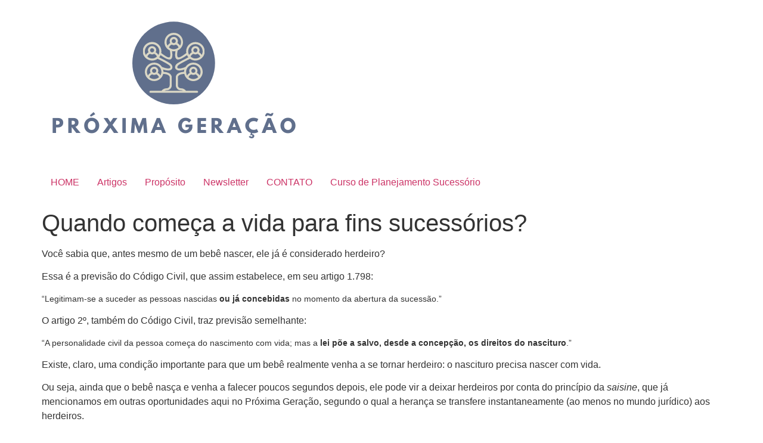

--- FILE ---
content_type: text/html; charset=UTF-8
request_url: https://proximageracao.com/quando-comeca-a-vida-para-fins-sucessorios/
body_size: 22617
content:
<!doctype html>
<html lang="pt-BR">
<head>
	<meta charset="UTF-8">
	<meta name="viewport" content="width=device-width, initial-scale=1">
	<link rel="profile" href="https://gmpg.org/xfn/11">
	<meta name='robots' content='index, follow, max-image-preview:large, max-snippet:-1, max-video-preview:-1' />

<!-- Google Tag Manager for WordPress by gtm4wp.com -->
<script data-cfasync="false" data-pagespeed-no-defer>
	var gtm4wp_datalayer_name = "dataLayer";
	var dataLayer = dataLayer || [];

	const gtm4wp_scrollerscript_debugmode         = false;
	const gtm4wp_scrollerscript_callbacktime      = 100;
	const gtm4wp_scrollerscript_readerlocation    = 150;
	const gtm4wp_scrollerscript_contentelementid  = "content";
	const gtm4wp_scrollerscript_scannertime       = 60;
</script>
<!-- End Google Tag Manager for WordPress by gtm4wp.com --><!-- Etiqueta do modo de consentimento do Google (gtag.js) dataLayer adicionada pelo Site Kit -->
<script id="google_gtagjs-js-consent-mode-data-layer">
window.dataLayer = window.dataLayer || [];function gtag(){dataLayer.push(arguments);}
gtag('consent', 'default', {"ad_personalization":"denied","ad_storage":"denied","ad_user_data":"denied","analytics_storage":"denied","functionality_storage":"denied","security_storage":"denied","personalization_storage":"denied","region":["AT","BE","BG","CH","CY","CZ","DE","DK","EE","ES","FI","FR","GB","GR","HR","HU","IE","IS","IT","LI","LT","LU","LV","MT","NL","NO","PL","PT","RO","SE","SI","SK"],"wait_for_update":500});
window._googlesitekitConsentCategoryMap = {"statistics":["analytics_storage"],"marketing":["ad_storage","ad_user_data","ad_personalization"],"functional":["functionality_storage","security_storage"],"preferences":["personalization_storage"]};
window._googlesitekitConsents = {"ad_personalization":"denied","ad_storage":"denied","ad_user_data":"denied","analytics_storage":"denied","functionality_storage":"denied","security_storage":"denied","personalization_storage":"denied","region":["AT","BE","BG","CH","CY","CZ","DE","DK","EE","ES","FI","FR","GB","GR","HR","HU","IE","IS","IT","LI","LT","LU","LV","MT","NL","NO","PL","PT","RO","SE","SI","SK"],"wait_for_update":500};
</script>
<!-- Fim da etiqueta do modo de consentimento do Google (gtag.js) dataLayer adicionada pelo Site Kit -->

	<!-- This site is optimized with the Yoast SEO plugin v20.3 - https://yoast.com/wordpress/plugins/seo/ -->
	<title>Quando começa a vida para fins sucessórios? - Próxima Geração</title>
	<link rel="canonical" href="https://proximageracao.com/quando-comeca-a-vida-para-fins-sucessorios/" />
	<meta property="og:locale" content="pt_BR" />
	<meta property="og:type" content="article" />
	<meta property="og:title" content="Quando começa a vida para fins sucessórios? - Próxima Geração" />
	<meta property="og:description" content="Você sabia que, antes mesmo de um bebê nascer, ele já é considerado herdeiro? Essa é a previsão do Código Civil, que assim estabelece, em seu artigo 1.798: “Legitimam-se a suceder as pessoas nascidas ou já concebidas no momento da abertura da sucessão.” O artigo 2º, também do Código Civil, traz previsão semelhante: “A personalidade [&hellip;]" />
	<meta property="og:url" content="https://proximageracao.com/quando-comeca-a-vida-para-fins-sucessorios/" />
	<meta property="og:site_name" content="Próxima Geração" />
	<meta property="article:published_time" content="2022-08-16T22:23:29+00:00" />
	<meta property="article:modified_time" content="2022-08-16T22:23:30+00:00" />
	<meta property="og:image" content="https://proximageracao.com/wp-content/uploads/2022/08/Quando-comeca-a-vida.png" />
	<meta property="og:image:width" content="300" />
	<meta property="og:image:height" content="300" />
	<meta property="og:image:type" content="image/png" />
	<meta name="author" content="Felipe Zaleski" />
	<meta name="twitter:card" content="summary_large_image" />
	<meta name="twitter:label1" content="Escrito por" />
	<meta name="twitter:data1" content="Felipe Zaleski" />
	<meta name="twitter:label2" content="Est. tempo de leitura" />
	<meta name="twitter:data2" content="3 minutos" />
	<script type="application/ld+json" class="yoast-schema-graph">{"@context":"https://schema.org","@graph":[{"@type":"Article","@id":"https://proximageracao.com/quando-comeca-a-vida-para-fins-sucessorios/#article","isPartOf":{"@id":"https://proximageracao.com/quando-comeca-a-vida-para-fins-sucessorios/"},"author":{"name":"Felipe Zaleski","@id":"https://proximageracao.com/#/schema/person/9fdb2bf8ff626e97461e0638f88b4fd1"},"headline":"Quando começa a vida para fins sucessórios?","datePublished":"2022-08-16T22:23:29+00:00","dateModified":"2022-08-16T22:23:30+00:00","mainEntityOfPage":{"@id":"https://proximageracao.com/quando-comeca-a-vida-para-fins-sucessorios/"},"wordCount":650,"commentCount":0,"publisher":{"@id":"https://proximageracao.com/#organization"},"image":{"@id":"https://proximageracao.com/quando-comeca-a-vida-para-fins-sucessorios/#primaryimage"},"thumbnailUrl":"https://proximageracao.com/wp-content/uploads/2022/08/Quando-comeca-a-vida.png","keywords":["herança"],"articleSection":["Artigos"],"inLanguage":"pt-BR","potentialAction":[{"@type":"CommentAction","name":"Comment","target":["https://proximageracao.com/quando-comeca-a-vida-para-fins-sucessorios/#respond"]}]},{"@type":"WebPage","@id":"https://proximageracao.com/quando-comeca-a-vida-para-fins-sucessorios/","url":"https://proximageracao.com/quando-comeca-a-vida-para-fins-sucessorios/","name":"Quando começa a vida para fins sucessórios? - Próxima Geração","isPartOf":{"@id":"https://proximageracao.com/#website"},"primaryImageOfPage":{"@id":"https://proximageracao.com/quando-comeca-a-vida-para-fins-sucessorios/#primaryimage"},"image":{"@id":"https://proximageracao.com/quando-comeca-a-vida-para-fins-sucessorios/#primaryimage"},"thumbnailUrl":"https://proximageracao.com/wp-content/uploads/2022/08/Quando-comeca-a-vida.png","datePublished":"2022-08-16T22:23:29+00:00","dateModified":"2022-08-16T22:23:30+00:00","breadcrumb":{"@id":"https://proximageracao.com/quando-comeca-a-vida-para-fins-sucessorios/#breadcrumb"},"inLanguage":"pt-BR","potentialAction":[{"@type":"ReadAction","target":["https://proximageracao.com/quando-comeca-a-vida-para-fins-sucessorios/"]}]},{"@type":"ImageObject","inLanguage":"pt-BR","@id":"https://proximageracao.com/quando-comeca-a-vida-para-fins-sucessorios/#primaryimage","url":"https://proximageracao.com/wp-content/uploads/2022/08/Quando-comeca-a-vida.png","contentUrl":"https://proximageracao.com/wp-content/uploads/2022/08/Quando-comeca-a-vida.png","width":300,"height":300},{"@type":"BreadcrumbList","@id":"https://proximageracao.com/quando-comeca-a-vida-para-fins-sucessorios/#breadcrumb","itemListElement":[{"@type":"ListItem","position":1,"name":"Início","item":"https://proximageracao.com/"},{"@type":"ListItem","position":2,"name":"Quando começa a vida para fins sucessórios?"}]},{"@type":"WebSite","@id":"https://proximageracao.com/#website","url":"https://proximageracao.com/","name":"Próxima Geração","description":"Herança, testamento e planejamento patrimonial e sucessório","publisher":{"@id":"https://proximageracao.com/#organization"},"potentialAction":[{"@type":"SearchAction","target":{"@type":"EntryPoint","urlTemplate":"https://proximageracao.com/?s={search_term_string}"},"query-input":"required name=search_term_string"}],"inLanguage":"pt-BR"},{"@type":"Organization","@id":"https://proximageracao.com/#organization","name":"Próxima Geração","url":"https://proximageracao.com/","logo":{"@type":"ImageObject","inLanguage":"pt-BR","@id":"https://proximageracao.com/#/schema/logo/image/","url":"https://proximageracao.com/wp-content/uploads/2021/11/cropped-Logo-PG.png","contentUrl":"https://proximageracao.com/wp-content/uploads/2021/11/cropped-Logo-PG.png","width":449,"height":263,"caption":"Próxima Geração"},"image":{"@id":"https://proximageracao.com/#/schema/logo/image/"}},{"@type":"Person","@id":"https://proximageracao.com/#/schema/person/9fdb2bf8ff626e97461e0638f88b4fd1","name":"Felipe Zaleski","image":{"@type":"ImageObject","inLanguage":"pt-BR","@id":"https://proximageracao.com/#/schema/person/image/","url":"https://proximageracao.com/wp-content/uploads/2022/01/Copia-de-photo0074-scaled-e1643652208844-150x150.jpg","contentUrl":"https://proximageracao.com/wp-content/uploads/2022/01/Copia-de-photo0074-scaled-e1643652208844-150x150.jpg","caption":"Felipe Zaleski"},"description":"Fundador do Fontes Zaleski Advogados Associados, advoga desde 2013 para pessoas físicas e jurídicas. Especializado em direito tributário pelo Instituto Brasileiro de Direito Tributário (IBET) de Santa Catarina, o autor alia o conhecimento teórico e prático adquirido ao longo dos anos nas diversas áreas do Direito necessárias à realização de um bom planejamento patrimonial, como societário, contratual, imobiliário, família e sucessões.","sameAs":["https://fonteszaleski.com.br/"],"url":"https://proximageracao.com/author/felipezaleskihotmail-com/"}]}</script>
	<!-- / Yoast SEO plugin. -->


<script type='application/javascript'  id='pys-version-script'>console.log('PixelYourSite Free version 11.1.5.2');</script>
<link rel='dns-prefetch' href='//www.googletagmanager.com' />
<link rel="alternate" type="application/rss+xml" title="Feed para Próxima Geração &raquo;" href="https://proximageracao.com/feed/" />
<link rel="alternate" type="application/rss+xml" title="Feed de comentários para Próxima Geração &raquo;" href="https://proximageracao.com/comments/feed/" />
<link rel="alternate" type="application/rss+xml" title="Feed de comentários para Próxima Geração &raquo; Quando começa a vida para fins sucessórios?" href="https://proximageracao.com/quando-comeca-a-vida-para-fins-sucessorios/feed/" />
<link rel="alternate" title="oEmbed (JSON)" type="application/json+oembed" href="https://proximageracao.com/wp-json/oembed/1.0/embed?url=https%3A%2F%2Fproximageracao.com%2Fquando-comeca-a-vida-para-fins-sucessorios%2F" />
<link rel="alternate" title="oEmbed (XML)" type="text/xml+oembed" href="https://proximageracao.com/wp-json/oembed/1.0/embed?url=https%3A%2F%2Fproximageracao.com%2Fquando-comeca-a-vida-para-fins-sucessorios%2F&#038;format=xml" />
<style id='wp-img-auto-sizes-contain-inline-css' type='text/css'>
img:is([sizes=auto i],[sizes^="auto," i]){contain-intrinsic-size:3000px 1500px}
/*# sourceURL=wp-img-auto-sizes-contain-inline-css */
</style>
<link rel='stylesheet' id='adopt-stylesheet-css' href='https://proximageracao.com/wp-content/plugins/adopt/includes/style.css?ver=6.9' type='text/css' media='all' />

<link rel='stylesheet' id='sbi_styles-css' href='https://proximageracao.com/wp-content/plugins/instagram-feed/css/sbi-styles.min.css?ver=6.10.0' type='text/css' media='all' />
<style id='wp-emoji-styles-inline-css' type='text/css'>

	img.wp-smiley, img.emoji {
		display: inline !important;
		border: none !important;
		box-shadow: none !important;
		height: 1em !important;
		width: 1em !important;
		margin: 0 0.07em !important;
		vertical-align: -0.1em !important;
		background: none !important;
		padding: 0 !important;
	}
/*# sourceURL=wp-emoji-styles-inline-css */
</style>
<link rel='stylesheet' id='wp-block-library-css' href='https://proximageracao.com/wp-includes/css/dist/block-library/style.min.css?ver=6.9' type='text/css' media='all' />
<style id='global-styles-inline-css' type='text/css'>
:root{--wp--preset--aspect-ratio--square: 1;--wp--preset--aspect-ratio--4-3: 4/3;--wp--preset--aspect-ratio--3-4: 3/4;--wp--preset--aspect-ratio--3-2: 3/2;--wp--preset--aspect-ratio--2-3: 2/3;--wp--preset--aspect-ratio--16-9: 16/9;--wp--preset--aspect-ratio--9-16: 9/16;--wp--preset--color--black: #000000;--wp--preset--color--cyan-bluish-gray: #abb8c3;--wp--preset--color--white: #ffffff;--wp--preset--color--pale-pink: #f78da7;--wp--preset--color--vivid-red: #cf2e2e;--wp--preset--color--luminous-vivid-orange: #ff6900;--wp--preset--color--luminous-vivid-amber: #fcb900;--wp--preset--color--light-green-cyan: #7bdcb5;--wp--preset--color--vivid-green-cyan: #00d084;--wp--preset--color--pale-cyan-blue: #8ed1fc;--wp--preset--color--vivid-cyan-blue: #0693e3;--wp--preset--color--vivid-purple: #9b51e0;--wp--preset--gradient--vivid-cyan-blue-to-vivid-purple: linear-gradient(135deg,rgb(6,147,227) 0%,rgb(155,81,224) 100%);--wp--preset--gradient--light-green-cyan-to-vivid-green-cyan: linear-gradient(135deg,rgb(122,220,180) 0%,rgb(0,208,130) 100%);--wp--preset--gradient--luminous-vivid-amber-to-luminous-vivid-orange: linear-gradient(135deg,rgb(252,185,0) 0%,rgb(255,105,0) 100%);--wp--preset--gradient--luminous-vivid-orange-to-vivid-red: linear-gradient(135deg,rgb(255,105,0) 0%,rgb(207,46,46) 100%);--wp--preset--gradient--very-light-gray-to-cyan-bluish-gray: linear-gradient(135deg,rgb(238,238,238) 0%,rgb(169,184,195) 100%);--wp--preset--gradient--cool-to-warm-spectrum: linear-gradient(135deg,rgb(74,234,220) 0%,rgb(151,120,209) 20%,rgb(207,42,186) 40%,rgb(238,44,130) 60%,rgb(251,105,98) 80%,rgb(254,248,76) 100%);--wp--preset--gradient--blush-light-purple: linear-gradient(135deg,rgb(255,206,236) 0%,rgb(152,150,240) 100%);--wp--preset--gradient--blush-bordeaux: linear-gradient(135deg,rgb(254,205,165) 0%,rgb(254,45,45) 50%,rgb(107,0,62) 100%);--wp--preset--gradient--luminous-dusk: linear-gradient(135deg,rgb(255,203,112) 0%,rgb(199,81,192) 50%,rgb(65,88,208) 100%);--wp--preset--gradient--pale-ocean: linear-gradient(135deg,rgb(255,245,203) 0%,rgb(182,227,212) 50%,rgb(51,167,181) 100%);--wp--preset--gradient--electric-grass: linear-gradient(135deg,rgb(202,248,128) 0%,rgb(113,206,126) 100%);--wp--preset--gradient--midnight: linear-gradient(135deg,rgb(2,3,129) 0%,rgb(40,116,252) 100%);--wp--preset--font-size--small: 13px;--wp--preset--font-size--medium: 20px;--wp--preset--font-size--large: 36px;--wp--preset--font-size--x-large: 42px;--wp--preset--spacing--20: 0.44rem;--wp--preset--spacing--30: 0.67rem;--wp--preset--spacing--40: 1rem;--wp--preset--spacing--50: 1.5rem;--wp--preset--spacing--60: 2.25rem;--wp--preset--spacing--70: 3.38rem;--wp--preset--spacing--80: 5.06rem;--wp--preset--shadow--natural: 6px 6px 9px rgba(0, 0, 0, 0.2);--wp--preset--shadow--deep: 12px 12px 50px rgba(0, 0, 0, 0.4);--wp--preset--shadow--sharp: 6px 6px 0px rgba(0, 0, 0, 0.2);--wp--preset--shadow--outlined: 6px 6px 0px -3px rgb(255, 255, 255), 6px 6px rgb(0, 0, 0);--wp--preset--shadow--crisp: 6px 6px 0px rgb(0, 0, 0);}:root { --wp--style--global--content-size: 800px;--wp--style--global--wide-size: 1200px; }:where(body) { margin: 0; }.wp-site-blocks > .alignleft { float: left; margin-right: 2em; }.wp-site-blocks > .alignright { float: right; margin-left: 2em; }.wp-site-blocks > .aligncenter { justify-content: center; margin-left: auto; margin-right: auto; }:where(.wp-site-blocks) > * { margin-block-start: 24px; margin-block-end: 0; }:where(.wp-site-blocks) > :first-child { margin-block-start: 0; }:where(.wp-site-blocks) > :last-child { margin-block-end: 0; }:root { --wp--style--block-gap: 24px; }:root :where(.is-layout-flow) > :first-child{margin-block-start: 0;}:root :where(.is-layout-flow) > :last-child{margin-block-end: 0;}:root :where(.is-layout-flow) > *{margin-block-start: 24px;margin-block-end: 0;}:root :where(.is-layout-constrained) > :first-child{margin-block-start: 0;}:root :where(.is-layout-constrained) > :last-child{margin-block-end: 0;}:root :where(.is-layout-constrained) > *{margin-block-start: 24px;margin-block-end: 0;}:root :where(.is-layout-flex){gap: 24px;}:root :where(.is-layout-grid){gap: 24px;}.is-layout-flow > .alignleft{float: left;margin-inline-start: 0;margin-inline-end: 2em;}.is-layout-flow > .alignright{float: right;margin-inline-start: 2em;margin-inline-end: 0;}.is-layout-flow > .aligncenter{margin-left: auto !important;margin-right: auto !important;}.is-layout-constrained > .alignleft{float: left;margin-inline-start: 0;margin-inline-end: 2em;}.is-layout-constrained > .alignright{float: right;margin-inline-start: 2em;margin-inline-end: 0;}.is-layout-constrained > .aligncenter{margin-left: auto !important;margin-right: auto !important;}.is-layout-constrained > :where(:not(.alignleft):not(.alignright):not(.alignfull)){max-width: var(--wp--style--global--content-size);margin-left: auto !important;margin-right: auto !important;}.is-layout-constrained > .alignwide{max-width: var(--wp--style--global--wide-size);}body .is-layout-flex{display: flex;}.is-layout-flex{flex-wrap: wrap;align-items: center;}.is-layout-flex > :is(*, div){margin: 0;}body .is-layout-grid{display: grid;}.is-layout-grid > :is(*, div){margin: 0;}body{padding-top: 0px;padding-right: 0px;padding-bottom: 0px;padding-left: 0px;}a:where(:not(.wp-element-button)){text-decoration: underline;}:root :where(.wp-element-button, .wp-block-button__link){background-color: #32373c;border-width: 0;color: #fff;font-family: inherit;font-size: inherit;font-style: inherit;font-weight: inherit;letter-spacing: inherit;line-height: inherit;padding-top: calc(0.667em + 2px);padding-right: calc(1.333em + 2px);padding-bottom: calc(0.667em + 2px);padding-left: calc(1.333em + 2px);text-decoration: none;text-transform: inherit;}.has-black-color{color: var(--wp--preset--color--black) !important;}.has-cyan-bluish-gray-color{color: var(--wp--preset--color--cyan-bluish-gray) !important;}.has-white-color{color: var(--wp--preset--color--white) !important;}.has-pale-pink-color{color: var(--wp--preset--color--pale-pink) !important;}.has-vivid-red-color{color: var(--wp--preset--color--vivid-red) !important;}.has-luminous-vivid-orange-color{color: var(--wp--preset--color--luminous-vivid-orange) !important;}.has-luminous-vivid-amber-color{color: var(--wp--preset--color--luminous-vivid-amber) !important;}.has-light-green-cyan-color{color: var(--wp--preset--color--light-green-cyan) !important;}.has-vivid-green-cyan-color{color: var(--wp--preset--color--vivid-green-cyan) !important;}.has-pale-cyan-blue-color{color: var(--wp--preset--color--pale-cyan-blue) !important;}.has-vivid-cyan-blue-color{color: var(--wp--preset--color--vivid-cyan-blue) !important;}.has-vivid-purple-color{color: var(--wp--preset--color--vivid-purple) !important;}.has-black-background-color{background-color: var(--wp--preset--color--black) !important;}.has-cyan-bluish-gray-background-color{background-color: var(--wp--preset--color--cyan-bluish-gray) !important;}.has-white-background-color{background-color: var(--wp--preset--color--white) !important;}.has-pale-pink-background-color{background-color: var(--wp--preset--color--pale-pink) !important;}.has-vivid-red-background-color{background-color: var(--wp--preset--color--vivid-red) !important;}.has-luminous-vivid-orange-background-color{background-color: var(--wp--preset--color--luminous-vivid-orange) !important;}.has-luminous-vivid-amber-background-color{background-color: var(--wp--preset--color--luminous-vivid-amber) !important;}.has-light-green-cyan-background-color{background-color: var(--wp--preset--color--light-green-cyan) !important;}.has-vivid-green-cyan-background-color{background-color: var(--wp--preset--color--vivid-green-cyan) !important;}.has-pale-cyan-blue-background-color{background-color: var(--wp--preset--color--pale-cyan-blue) !important;}.has-vivid-cyan-blue-background-color{background-color: var(--wp--preset--color--vivid-cyan-blue) !important;}.has-vivid-purple-background-color{background-color: var(--wp--preset--color--vivid-purple) !important;}.has-black-border-color{border-color: var(--wp--preset--color--black) !important;}.has-cyan-bluish-gray-border-color{border-color: var(--wp--preset--color--cyan-bluish-gray) !important;}.has-white-border-color{border-color: var(--wp--preset--color--white) !important;}.has-pale-pink-border-color{border-color: var(--wp--preset--color--pale-pink) !important;}.has-vivid-red-border-color{border-color: var(--wp--preset--color--vivid-red) !important;}.has-luminous-vivid-orange-border-color{border-color: var(--wp--preset--color--luminous-vivid-orange) !important;}.has-luminous-vivid-amber-border-color{border-color: var(--wp--preset--color--luminous-vivid-amber) !important;}.has-light-green-cyan-border-color{border-color: var(--wp--preset--color--light-green-cyan) !important;}.has-vivid-green-cyan-border-color{border-color: var(--wp--preset--color--vivid-green-cyan) !important;}.has-pale-cyan-blue-border-color{border-color: var(--wp--preset--color--pale-cyan-blue) !important;}.has-vivid-cyan-blue-border-color{border-color: var(--wp--preset--color--vivid-cyan-blue) !important;}.has-vivid-purple-border-color{border-color: var(--wp--preset--color--vivid-purple) !important;}.has-vivid-cyan-blue-to-vivid-purple-gradient-background{background: var(--wp--preset--gradient--vivid-cyan-blue-to-vivid-purple) !important;}.has-light-green-cyan-to-vivid-green-cyan-gradient-background{background: var(--wp--preset--gradient--light-green-cyan-to-vivid-green-cyan) !important;}.has-luminous-vivid-amber-to-luminous-vivid-orange-gradient-background{background: var(--wp--preset--gradient--luminous-vivid-amber-to-luminous-vivid-orange) !important;}.has-luminous-vivid-orange-to-vivid-red-gradient-background{background: var(--wp--preset--gradient--luminous-vivid-orange-to-vivid-red) !important;}.has-very-light-gray-to-cyan-bluish-gray-gradient-background{background: var(--wp--preset--gradient--very-light-gray-to-cyan-bluish-gray) !important;}.has-cool-to-warm-spectrum-gradient-background{background: var(--wp--preset--gradient--cool-to-warm-spectrum) !important;}.has-blush-light-purple-gradient-background{background: var(--wp--preset--gradient--blush-light-purple) !important;}.has-blush-bordeaux-gradient-background{background: var(--wp--preset--gradient--blush-bordeaux) !important;}.has-luminous-dusk-gradient-background{background: var(--wp--preset--gradient--luminous-dusk) !important;}.has-pale-ocean-gradient-background{background: var(--wp--preset--gradient--pale-ocean) !important;}.has-electric-grass-gradient-background{background: var(--wp--preset--gradient--electric-grass) !important;}.has-midnight-gradient-background{background: var(--wp--preset--gradient--midnight) !important;}.has-small-font-size{font-size: var(--wp--preset--font-size--small) !important;}.has-medium-font-size{font-size: var(--wp--preset--font-size--medium) !important;}.has-large-font-size{font-size: var(--wp--preset--font-size--large) !important;}.has-x-large-font-size{font-size: var(--wp--preset--font-size--x-large) !important;}
/*# sourceURL=global-styles-inline-css */
</style>

<link rel='stylesheet' id='gutenkit-frontend-common-css' href='https://proximageracao.com/wp-content/plugins/gutenkit-blocks-addon/build/gutenkit/frontend-common.css?ver=a28538744097629e283d' type='text/css' media='all' />
<style id='wp-block-paragraph-inline-css' type='text/css'>
.is-small-text{font-size:.875em}.is-regular-text{font-size:1em}.is-large-text{font-size:2.25em}.is-larger-text{font-size:3em}.has-drop-cap:not(:focus):first-letter{float:left;font-size:8.4em;font-style:normal;font-weight:100;line-height:.68;margin:.05em .1em 0 0;text-transform:uppercase}body.rtl .has-drop-cap:not(:focus):first-letter{float:none;margin-left:.1em}p.has-drop-cap.has-background{overflow:hidden}:root :where(p.has-background){padding:1.25em 2.375em}:where(p.has-text-color:not(.has-link-color)) a{color:inherit}p.has-text-align-left[style*="writing-mode:vertical-lr"],p.has-text-align-right[style*="writing-mode:vertical-rl"]{rotate:180deg}
/*# sourceURL=https://proximageracao.com/wp-includes/blocks/paragraph/style.min.css */
</style>
<style id='wp-block-separator-inline-css' type='text/css'>
@charset "UTF-8";.wp-block-separator{border:none;border-top:2px solid}:root :where(.wp-block-separator.is-style-dots){height:auto;line-height:1;text-align:center}:root :where(.wp-block-separator.is-style-dots):before{color:currentColor;content:"···";font-family:serif;font-size:1.5em;letter-spacing:2em;padding-left:2em}.wp-block-separator.is-style-dots{background:none!important;border:none!important}
/*# sourceURL=https://proximageracao.com/wp-includes/blocks/separator/style.min.css */
</style>
<link rel='stylesheet' id='popup-builder-block-global-css' href='https://proximageracao.com/wp-content/plugins/popup-builder-block/build/popup/global.css?ver=2.2.2' type='text/css' media='all' />
<link rel='stylesheet' id='aep-preview-css' href='https://proximageracao.com/wp-content/plugins/awesome-contact-form7-for-elementor/assets/css/style.css?ver=6.9' type='text/css' media='all' />
<link rel='stylesheet' id='contact-form-7-css' href='https://proximageracao.com/wp-content/plugins/contact-form-7/includes/css/styles.css?ver=6.1.4' type='text/css' media='all' />
<link rel='stylesheet' id='xs-front-style-css' href='https://proximageracao.com/wp-content/plugins/wp-social/assets/css/frontend.css?ver=3.1.6' type='text/css' media='all' />
<link rel='stylesheet' id='xs_login_font_login_css-css' href='https://proximageracao.com/wp-content/plugins/wp-social/assets/css/font-icon.css?ver=3.1.6' type='text/css' media='all' />
<link rel='stylesheet' id='ppress-frontend-css' href='https://proximageracao.com/wp-content/plugins/wp-user-avatar/assets/css/frontend.min.css?ver=4.16.9' type='text/css' media='all' />
<link rel='stylesheet' id='ppress-flatpickr-css' href='https://proximageracao.com/wp-content/plugins/wp-user-avatar/assets/flatpickr/flatpickr.min.css?ver=4.16.9' type='text/css' media='all' />
<link rel='stylesheet' id='ppress-select2-css' href='https://proximageracao.com/wp-content/plugins/wp-user-avatar/assets/select2/select2.min.css?ver=6.9' type='text/css' media='all' />
<link rel='stylesheet' id='wpcf7-redirect-script-frontend-css' href='https://proximageracao.com/wp-content/plugins/wpcf7-redirect/build/assets/frontend-script.css?ver=2c532d7e2be36f6af233' type='text/css' media='all' />
<link rel='stylesheet' id='site-styles.css-css' href='https://proximageracao.com/wp-content/plugins/omnisend/styles/site-styles.css?1769775996&#038;ver=1.7.9' type='text/css' media='all' />
<link rel='stylesheet' id='gutenkit-third-party-editor-compatibility-css' href='https://proximageracao.com/wp-content/plugins/popup-builder-block/build/compatibility/frontend.css?ver=3d448a7df93bfa355643' type='text/css' media='all' />
<link rel='stylesheet' id='cute-alert-css' href='https://proximageracao.com/wp-content/plugins/metform/public/assets/lib/cute-alert/style.css?ver=4.1.0' type='text/css' media='all' />
<link rel='stylesheet' id='text-editor-style-css' href='https://proximageracao.com/wp-content/plugins/metform/public/assets/css/text-editor.css?ver=4.1.0' type='text/css' media='all' />
<link rel='stylesheet' id='wur_content_css-css' href='https://proximageracao.com/wp-content/plugins/wp-ultimate-review/assets/public/css/content-page.css?ver=2.3.7' type='text/css' media='all' />
<link rel='stylesheet' id='dashicons-css' href='https://proximageracao.com/wp-includes/css/dashicons.min.css?ver=6.9' type='text/css' media='all' />
<link rel='stylesheet' id='hello-elementor-css' href='https://proximageracao.com/wp-content/themes/hello-elementor/assets/css/reset.css?ver=3.4.5' type='text/css' media='all' />
<link rel='stylesheet' id='hello-elementor-theme-style-css' href='https://proximageracao.com/wp-content/themes/hello-elementor/assets/css/theme.css?ver=3.4.5' type='text/css' media='all' />
<link rel='stylesheet' id='hello-elementor-header-footer-css' href='https://proximageracao.com/wp-content/themes/hello-elementor/assets/css/header-footer.css?ver=3.4.5' type='text/css' media='all' />
<link rel='stylesheet' id='elementor-frontend-css' href='https://proximageracao.com/wp-content/plugins/elementor/assets/css/frontend.min.css?ver=3.30.2' type='text/css' media='all' />
<link rel='stylesheet' id='eael-general-css' href='https://proximageracao.com/wp-content/plugins/essential-addons-for-elementor-lite/assets/front-end/css/view/general.min.css?ver=6.5.9' type='text/css' media='all' />
<script id="jquery-core-js-extra">
var pysFacebookRest = {"restApiUrl":"https://proximageracao.com/wp-json/pys-facebook/v1/event","debug":""};
//# sourceURL=jquery-core-js-extra
</script>
<script src="https://proximageracao.com/wp-includes/js/jquery/jquery.min.js?ver=3.7.1" id="jquery-core-js"></script>
<script src="https://proximageracao.com/wp-includes/js/jquery/jquery-migrate.min.js?ver=3.4.1" id="jquery-migrate-js"></script>
<script id="xs_front_main_js-js-extra">
var rest_config = {"rest_url":"https://proximageracao.com/wp-json/","nonce":"e4bc20f78a","insta_enabled":""};
//# sourceURL=xs_front_main_js-js-extra
</script>
<script src="https://proximageracao.com/wp-content/plugins/wp-social/assets/js/front-main.js?ver=3.1.6" id="xs_front_main_js-js"></script>
<script src="https://proximageracao.com/wp-content/plugins/wp-user-avatar/assets/flatpickr/flatpickr.min.js?ver=4.16.9" id="ppress-flatpickr-js"></script>
<script src="https://proximageracao.com/wp-content/plugins/wp-user-avatar/assets/select2/select2.min.js?ver=4.16.9" id="ppress-select2-js"></script>
<script src="https://proximageracao.com/wp-content/plugins/duracelltomi-google-tag-manager/dist/js/analytics-talk-content-tracking.js?ver=1.22.3" id="gtm4wp-scroll-tracking-js"></script>
<script id="xs_social_custom-js-extra">
var rest_api_conf = {"siteurl":"https://proximageracao.com","nonce":"e4bc20f78a","root":"https://proximageracao.com/wp-json/"};
var wsluFrontObj = {"resturl":"https://proximageracao.com/wp-json/","rest_nonce":"e4bc20f78a"};
//# sourceURL=xs_social_custom-js-extra
</script>
<script src="https://proximageracao.com/wp-content/plugins/wp-social/assets/js/social-front.js?ver=3.1.6" id="xs_social_custom-js"></script>
<script src="https://proximageracao.com/wp-content/plugins/wp-ultimate-review/assets/public/script/content-page.js?ver=2.3.7" id="wur_review_content_script-js"></script>
<script src="https://proximageracao.com/wp-content/plugins/pixelyoursite/dist/scripts/jquery.bind-first-0.2.3.min.js?ver=0.2.3" id="jquery-bind-first-js"></script>
<script src="https://proximageracao.com/wp-content/plugins/pixelyoursite/dist/scripts/js.cookie-2.1.3.min.js?ver=2.1.3" id="js-cookie-pys-js"></script>
<script src="https://proximageracao.com/wp-content/plugins/pixelyoursite/dist/scripts/tld.min.js?ver=2.3.1" id="js-tld-js"></script>
<script id="pys-js-extra">
var pysOptions = {"staticEvents":{"facebook":{"init_event":[{"delay":0,"type":"static","ajaxFire":false,"name":"PageView","pixelIds":["1248384963808675"],"eventID":"d6a53064-c56b-4db1-ad05-721a6a97ae58","params":{"post_category":"Artigos","page_title":"Quando come\u00e7a a vida para fins sucess\u00f3rios?","post_type":"post","post_id":1299,"plugin":"PixelYourSite","user_role":"guest","event_url":"proximageracao.com/quando-comeca-a-vida-para-fins-sucessorios/"},"e_id":"init_event","ids":[],"hasTimeWindow":false,"timeWindow":0,"woo_order":"","edd_order":""}]}},"dynamicEvents":{"automatic_event_form":{"facebook":{"delay":0,"type":"dyn","name":"Form","pixelIds":["1248384963808675"],"eventID":"57c81309-77c0-462f-a010-c2783441856e","params":{"page_title":"Quando come\u00e7a a vida para fins sucess\u00f3rios?","post_type":"post","post_id":1299,"plugin":"PixelYourSite","user_role":"guest","event_url":"proximageracao.com/quando-comeca-a-vida-para-fins-sucessorios/"},"e_id":"automatic_event_form","ids":[],"hasTimeWindow":false,"timeWindow":0,"woo_order":"","edd_order":""}},"automatic_event_download":{"facebook":{"delay":0,"type":"dyn","name":"Download","extensions":["","doc","exe","js","pdf","ppt","tgz","zip","xls"],"pixelIds":["1248384963808675"],"eventID":"f64f810b-2974-49db-88bc-4bfe31164992","params":{"page_title":"Quando come\u00e7a a vida para fins sucess\u00f3rios?","post_type":"post","post_id":1299,"plugin":"PixelYourSite","user_role":"guest","event_url":"proximageracao.com/quando-comeca-a-vida-para-fins-sucessorios/"},"e_id":"automatic_event_download","ids":[],"hasTimeWindow":false,"timeWindow":0,"woo_order":"","edd_order":""}},"automatic_event_comment":{"facebook":{"delay":0,"type":"dyn","name":"Comment","pixelIds":["1248384963808675"],"eventID":"cd44f91d-9613-4649-9dfb-8e746e6553a6","params":{"page_title":"Quando come\u00e7a a vida para fins sucess\u00f3rios?","post_type":"post","post_id":1299,"plugin":"PixelYourSite","user_role":"guest","event_url":"proximageracao.com/quando-comeca-a-vida-para-fins-sucessorios/"},"e_id":"automatic_event_comment","ids":[],"hasTimeWindow":false,"timeWindow":0,"woo_order":"","edd_order":""}},"automatic_event_scroll":{"facebook":{"delay":0,"type":"dyn","name":"PageScroll","scroll_percent":30,"pixelIds":["1248384963808675"],"eventID":"af975394-52a0-4317-8bdd-9ec4ae268dba","params":{"page_title":"Quando come\u00e7a a vida para fins sucess\u00f3rios?","post_type":"post","post_id":1299,"plugin":"PixelYourSite","user_role":"guest","event_url":"proximageracao.com/quando-comeca-a-vida-para-fins-sucessorios/"},"e_id":"automatic_event_scroll","ids":[],"hasTimeWindow":false,"timeWindow":0,"woo_order":"","edd_order":""}},"automatic_event_time_on_page":{"facebook":{"delay":0,"type":"dyn","name":"TimeOnPage","time_on_page":30,"pixelIds":["1248384963808675"],"eventID":"eaab255a-b192-4bdd-8e45-b2313debc0af","params":{"page_title":"Quando come\u00e7a a vida para fins sucess\u00f3rios?","post_type":"post","post_id":1299,"plugin":"PixelYourSite","user_role":"guest","event_url":"proximageracao.com/quando-comeca-a-vida-para-fins-sucessorios/"},"e_id":"automatic_event_time_on_page","ids":[],"hasTimeWindow":false,"timeWindow":0,"woo_order":"","edd_order":""}}},"triggerEvents":[],"triggerEventTypes":[],"facebook":{"pixelIds":["1248384963808675"],"advancedMatching":[],"advancedMatchingEnabled":true,"removeMetadata":true,"wooVariableAsSimple":false,"serverApiEnabled":true,"wooCRSendFromServer":false,"send_external_id":null,"enabled_medical":false,"do_not_track_medical_param":["event_url","post_title","page_title","landing_page","content_name","categories","category_name","tags"],"meta_ldu":false},"debug":"","siteUrl":"https://proximageracao.com","ajaxUrl":"https://proximageracao.com/wp-admin/admin-ajax.php","ajax_event":"3c6b19b91b","enable_remove_download_url_param":"1","cookie_duration":"7","last_visit_duration":"60","enable_success_send_form":"","ajaxForServerEvent":"1","ajaxForServerStaticEvent":"1","useSendBeacon":"1","send_external_id":"1","external_id_expire":"180","track_cookie_for_subdomains":"1","google_consent_mode":"1","gdpr":{"ajax_enabled":false,"all_disabled_by_api":false,"facebook_disabled_by_api":false,"analytics_disabled_by_api":false,"google_ads_disabled_by_api":false,"pinterest_disabled_by_api":false,"bing_disabled_by_api":false,"reddit_disabled_by_api":false,"externalID_disabled_by_api":false,"facebook_prior_consent_enabled":true,"analytics_prior_consent_enabled":true,"google_ads_prior_consent_enabled":null,"pinterest_prior_consent_enabled":true,"bing_prior_consent_enabled":true,"cookiebot_integration_enabled":false,"cookiebot_facebook_consent_category":"marketing","cookiebot_analytics_consent_category":"statistics","cookiebot_tiktok_consent_category":"marketing","cookiebot_google_ads_consent_category":"marketing","cookiebot_pinterest_consent_category":"marketing","cookiebot_bing_consent_category":"marketing","consent_magic_integration_enabled":false,"real_cookie_banner_integration_enabled":false,"cookie_notice_integration_enabled":false,"cookie_law_info_integration_enabled":false,"analytics_storage":{"enabled":true,"value":"granted","filter":false},"ad_storage":{"enabled":true,"value":"granted","filter":false},"ad_user_data":{"enabled":true,"value":"granted","filter":false},"ad_personalization":{"enabled":true,"value":"granted","filter":false}},"cookie":{"disabled_all_cookie":false,"disabled_start_session_cookie":false,"disabled_advanced_form_data_cookie":false,"disabled_landing_page_cookie":false,"disabled_first_visit_cookie":false,"disabled_trafficsource_cookie":false,"disabled_utmTerms_cookie":false,"disabled_utmId_cookie":false},"tracking_analytics":{"TrafficSource":"direct","TrafficLanding":"undefined","TrafficUtms":[],"TrafficUtmsId":[]},"GATags":{"ga_datalayer_type":"default","ga_datalayer_name":"dataLayerPYS"},"woo":{"enabled":false},"edd":{"enabled":false},"cache_bypass":"1769775996"};
//# sourceURL=pys-js-extra
</script>
<script src="https://proximageracao.com/wp-content/plugins/pixelyoursite/dist/scripts/public.js?ver=11.1.5.2" id="pys-js"></script>

<!-- Snippet da etiqueta do Google (gtag.js) adicionado pelo Site Kit -->
<!-- Snippet do Google Anúncios adicionado pelo Site Kit -->
<script src="https://www.googletagmanager.com/gtag/js?id=AW-416332604" id="google_gtagjs-js" async></script>
<script id="google_gtagjs-js-after">
window.dataLayer = window.dataLayer || [];function gtag(){dataLayer.push(arguments);}
gtag("js", new Date());
gtag("set", "developer_id.dZTNiMT", true);
gtag("config", "AW-416332604");
 window._googlesitekit = window._googlesitekit || {}; window._googlesitekit.throttledEvents = []; window._googlesitekit.gtagEvent = (name, data) => { var key = JSON.stringify( { name, data } ); if ( !! window._googlesitekit.throttledEvents[ key ] ) { return; } window._googlesitekit.throttledEvents[ key ] = true; setTimeout( () => { delete window._googlesitekit.throttledEvents[ key ]; }, 5 ); gtag( "event", name, { ...data, event_source: "site-kit" } ); }; 
//# sourceURL=google_gtagjs-js-after
</script>
<script src="https://proximageracao.com/wp-content/plugins/happy-elementor-addons/assets/vendor/dom-purify/purify.min.js?ver=3.1.6" id="dom-purify-js"></script>
<link rel="https://api.w.org/" href="https://proximageracao.com/wp-json/" /><link rel="alternate" title="JSON" type="application/json" href="https://proximageracao.com/wp-json/wp/v2/posts/1299" /><link rel="EditURI" type="application/rsd+xml" title="RSD" href="https://proximageracao.com/xmlrpc.php?rsd" />
<meta name="generator" content="WordPress 6.9" />
<link rel='shortlink' href='https://proximageracao.com/?p=1299' />
  
  <script>
    let wind = window.top;

    let adoptMetaTag = wind.document.createElement("meta");
    adoptMetaTag.name = "adopt-website-id";

    adoptMetaTag.content = 'b28b89f6-ec66-4805-8c90-c01d13e366a7';
    wind.document.getElementsByTagName("head")[0].appendChild(adoptMetaTag);

    let adoptTag = wind.document.createElement("script");
    adoptTag.type = "text/javascript";
    adoptTag.charset = "utf-8";
    adoptTag.async = true;
    adoptTag.src = `//tag.goadopt.io/injector.js?website_code=b28b89f6-ec66-4805-8c90-c01d13e366a7`;
    wind.document.getElementsByTagName("head")[0].appendChild(adoptTag);
  </script>
<meta name="generator" content="Site Kit by Google 1.171.0" /><script>document.createElement( "picture" );if(!window.HTMLPictureElement && document.addEventListener) {window.addEventListener("DOMContentLoaded", function() {var s = document.createElement("script");s.src = "https://proximageracao.com/wp-content/plugins/webp-express/js/picturefill.min.js";document.body.appendChild(s);});}</script><!-- Google Tag Manager -->
<script>(function(w,d,s,l,i){w[l]=w[l]||[];w[l].push({'gtm.start':
new Date().getTime(),event:'gtm.js'});var f=d.getElementsByTagName(s)[0],
j=d.createElement(s),dl=l!='dataLayer'?'&l='+l:'';j.async=true;j.src=
'https://www.googletagmanager.com/gtm.js?id='+i+dl;f.parentNode.insertBefore(j,f);
})(window,document,'script','dataLayer','GTM-WCC8D8KK');</script>
<!-- End Google Tag Manager -->

<!-- Google Tag Manager for WordPress by gtm4wp.com -->
<!-- GTM Container placement set to footer -->
<script data-cfasync="false" data-pagespeed-no-defer>
	var dataLayer_content = {"visitorLoginState":"logged-out","visitorType":"visitor-logged-out","pagePostType":"post","pagePostType2":"single-post","pageCategory":["artigos"],"pageAttributes":["heranca"],"pagePostAuthor":"Felipe Zaleski"};
	dataLayer.push( dataLayer_content );
</script>
<script data-cfasync="false" data-pagespeed-no-defer>
(function(w,d,s,l,i){w[l]=w[l]||[];w[l].push({'gtm.start':
new Date().getTime(),event:'gtm.js'});var f=d.getElementsByTagName(s)[0],
j=d.createElement(s),dl=l!='dataLayer'?'&l='+l:'';j.async=true;j.src=
'//www.googletagmanager.com/gtm.js?id='+i+dl;f.parentNode.insertBefore(j,f);
})(window,document,'script','dataLayer','GTM-WCC8D8KK');
</script>
<!-- End Google Tag Manager for WordPress by gtm4wp.com --><script type='text/javascript'>var breakpoints = [{"label":"Desktop","slug":"Desktop","value":"base","direction":"max","isActive":true,"isRequired":true},{"label":"Tablet","slug":"Tablet","value":"1024","direction":"max","isActive":true,"isRequired":true},{"label":"Mobile","slug":"Mobile","value":"767","direction":"max","isActive":true,"isRequired":true}];</script><!-- Analytics by WP Statistics - https://wp-statistics.com -->
<meta name="generator" content="Elementor 3.30.2; features: additional_custom_breakpoints, e_element_cache; settings: css_print_method-external, google_font-enabled, font_display-auto">
			<style>
				.e-con.e-parent:nth-of-type(n+4):not(.e-lazyloaded):not(.e-no-lazyload),
				.e-con.e-parent:nth-of-type(n+4):not(.e-lazyloaded):not(.e-no-lazyload) * {
					background-image: none !important;
				}
				@media screen and (max-height: 1024px) {
					.e-con.e-parent:nth-of-type(n+3):not(.e-lazyloaded):not(.e-no-lazyload),
					.e-con.e-parent:nth-of-type(n+3):not(.e-lazyloaded):not(.e-no-lazyload) * {
						background-image: none !important;
					}
				}
				@media screen and (max-height: 640px) {
					.e-con.e-parent:nth-of-type(n+2):not(.e-lazyloaded):not(.e-no-lazyload),
					.e-con.e-parent:nth-of-type(n+2):not(.e-lazyloaded):not(.e-no-lazyload) * {
						background-image: none !important;
					}
				}
			</style>
			<link rel="icon" href="https://proximageracao.com/wp-content/uploads/2021/11/Logo-grande-150x150.png" sizes="32x32" />
<link rel="icon" href="https://proximageracao.com/wp-content/uploads/2021/11/Logo-grande-300x300.png" sizes="192x192" />
<link rel="apple-touch-icon" href="https://proximageracao.com/wp-content/uploads/2021/11/Logo-grande-300x300.png" />
<meta name="msapplication-TileImage" content="https://proximageracao.com/wp-content/uploads/2021/11/Logo-grande-300x300.png" />
		<style id="wp-custom-css">
			.textoanimado{
    display: inline-block;
    animation: carrossel 40s linear infinite;
}
@keyframes carrossel{
    0%{
        transform: translatex(0);
    }
    100%{
        transform: translatex(-900px);
    }
}

.textoanimado2{
    white-space: nowrap;
}		</style>
		</head>
<body class="wp-singular post-template-default single single-post postid-1299 single-format-standard wp-custom-logo wp-embed-responsive wp-theme-hello-elementor gutenkit gutenkit-frontend hello-elementor-default elementor-default elementor-kit-38">

<!-- Google Tag Manager (noscript) -->
<noscript><iframe src="https://www.googletagmanager.com/ns.html?id=GTM-WCC8D8KK"
height="0" width="0" style="display:none;visibility:hidden"></iframe></noscript>
<!-- End Google Tag Manager (noscript) -->

<a class="skip-link screen-reader-text" href="#content">Ir para o conteúdo</a>


<header id="site-header" class="site-header">

	<div class="site-branding">
		<a href="https://proximageracao.com/" class="custom-logo-link" rel="home"><picture><source srcset="https://proximageracao.com/wp-content/webp-express/webp-images/uploads/2021/11/cropped-Logo-PG.png.webp 449w, https://proximageracao.com/wp-content/webp-express/webp-images/uploads/2021/11/cropped-Logo-PG-300x176.png.webp 300w" sizes="(max-width: 449px) 100vw, 449px" type="image/webp"><img width="449" height="263" src="https://proximageracao.com/wp-content/uploads/2021/11/cropped-Logo-PG.png" class="custom-logo webpexpress-processed" alt="Próxima Geração" decoding="async" srcset="https://proximageracao.com/wp-content/uploads/2021/11/cropped-Logo-PG.png 449w, https://proximageracao.com/wp-content/uploads/2021/11/cropped-Logo-PG-300x176.png 300w" sizes="(max-width: 449px) 100vw, 449px"></picture></a>	</div>

			<nav class="site-navigation" aria-label="Menu principal">
			<ul id="menu-menu-topo" class="menu"><li id="menu-item-23" class="fas fa-home menu-item menu-item-type-custom menu-item-object-custom menu-item-home menu-item-23"><a href="http://proximageracao.com/">HOME</a></li>
<li id="menu-item-102" class="fas fa-folder menu-item menu-item-type-taxonomy menu-item-object-category current-post-ancestor current-menu-parent current-post-parent menu-item-102"><a href="https://proximageracao.com/category/artigos/">Artigos</a></li>
<li id="menu-item-147" class="fas fa-bullseye menu-item menu-item-type-post_type menu-item-object-page menu-item-147"><a href="https://proximageracao.com/proposito/">Propósito</a></li>
<li id="menu-item-460" class="fas fa-envelope-open-text menu-item menu-item-type-post_type menu-item-object-page menu-item-460"><a href="https://proximageracao.com/newsletter/">Newsletter</a></li>
<li id="menu-item-28" class="fas fa-envelope menu-item menu-item-type-custom menu-item-object-custom menu-item-28"><a href="http://proximageracao.com/contato">CONTATO</a></li>
<li id="menu-item-1972" class="fas fa-camera menu-item menu-item-type-custom menu-item-object-custom menu-item-1972"><a href="https://proximageracao.com/curso-proxima-geracao/">Curso de Planejamento Sucessório</a></li>
</ul>		</nav>
	</header>

<main id="content" class="site-main post-1299 post type-post status-publish format-standard has-post-thumbnail hentry category-artigos tag-heranca">

			<div class="page-header">
			<h1 class="entry-title">Quando começa a vida para fins sucessórios?</h1>		</div>
	
	<div class="page-content">
		
<p>Você sabia que, antes mesmo de um bebê nascer, ele já é considerado herdeiro?</p>



<p>Essa é a previsão do Código Civil, que assim estabelece, em seu artigo 1.798:</p>



<p style="font-size:14px">“Legitimam-se a suceder as pessoas nascidas <strong>ou já concebidas</strong> no momento da abertura da sucessão.”</p>



<p>O artigo 2º, também do Código Civil, traz previsão semelhante:</p>



<p style="font-size:14px">“A personalidade civil da pessoa começa do nascimento com vida; mas a<strong> lei põe a salvo, desde a concepção, os direitos do nascituro</strong>.”</p>



<p>Existe, claro, uma condição importante para que um bebê realmente venha a se tornar herdeiro: o nascituro precisa nascer com vida.&nbsp;</p>



<p>Ou seja, ainda que o bebê nasça e venha a falecer poucos segundos depois, ele pode vir a deixar herdeiros por conta do princípio da <em>saisine</em>, que já mencionamos em outras oportunidades aqui no Próxima Geração, segundo o qual a herança se transfere instantaneamente (ao menos no mundo jurídico) aos herdeiros.</p>



<p>Em algumas situações, o simples fato de o bebê respirar fora do útero pode trazer enormes reviravoltas patrimoniais.</p>



<p>Por exemplo, imagine-se a seguinte situação hipotética: uma gravidez ocorreu a partir de um relacionamento casual, onde um jovem milionário conheceu uma jovem de classe média em uma festa de Réveillon.</p>



<p>Meses após a confirmação da gravidez e depois de ter reconhecido publicamente a paternidade, mas sem assumir qualquer compromisso afetivo com a mãe, o pai da criança vem a falecer de forma inesperada.&nbsp;</p>



<p>Transcorridas as quarenta semanas da gestação, a jovem entra em trabalho de parto, mas, devido a complicações, o bebê vem a falecer logo depois do nascimento com vida.</p>



<p>Nesse caso, considerando que o pai não tinha outros filhos, 100% da herança milionária foi recebida pelo recém-nascido, que, por sua vez, contemplou, após o fim de sua curta vida, sua única herdeira, a mãe, com o patrimônio do pai. Ainda que o jovem rico possuísse irmãos vivos, ou até mesmo pais, eles nada herdariam nesse caso.</p>



<p>Por outro lado, caso as complicações do parto tivesse resultado na morte do filho antes do nascimento, a mãe nada herdaria, pois jamais foi casada ou viveu em união estável com o pai.</p>



<p>Percebe-se, assim, a importância de se descobrir, no caso de uma gestação que venha a resultar em morte do bebê, se o filho chegou a nascer ou não.</p>



<p>Por fim, também é possível que alguém que nem sequer veio a ser concebido seja considerado herdeiro. Nesse caso, contudo, é imprescindível a assinatura de testamento, como exige a lei:</p>



<p style="font-size:14px">Art. 1.799. Código Civil:</p>



<p style="font-size:14px">Na sucessão testamentária podem ainda ser chamados a suceder:</p>



<p style="font-size:14px">I &#8211; os filhos, ainda não concebidos, de pessoas indicadas pelo testador, desde que vivas estas ao abrir-se a sucessão; (&#8230;)</p>



<p>Existe a possibilidade, portanto, de o testador vir a contemplar alguém que ainda não nasceu com a parte disponível de sua herança.</p>



<p>Assim como a morte pode não pôr fim à “vida patrimonial” do falecido, tendo em vista a comum necessidade de os bens virem a ser partilhados entre os herdeiros, o direito à herança pode surgir antes mesmo do nascimento do sucessor.</p>



<hr class="wp-block-separator has-alpha-channel-opacity"/>



<p>Conheça o nosso Workshop Patrimônio Organizado, Família Protegida! A aula 1 já está liberada!&nbsp;<strong><a href="https://proximageracao.com/workshopproximageracao/">Clique aqui para assistir agora mesmo.</a></strong></p>



<p><strong><a href="https://proximageracao.com/newsletter/">Assine nossa Newsletter</a></strong>&nbsp;para receber, quinzenalmente, os destaques do Próxima Geração diretamente em seu e-mail!</p>



<p>Quer um guia prático para acessar sempre que tiver alguma dúvida sobre herança, testamento ou planejamento patrimonial e sucessório?&nbsp;<a href="https://proximageracao.com/guia-preparando-a-proxima-geracao/"><strong>Adquira nosso e-book</strong></a>!</p>



<p>Siga-me no Instagram (<a href="http://instagram.com/felipezaleski"><strong>@felipezaleski</strong></a>) para mais conteúdo ligado a herança, testamento e planejamento patrimonial e sucessório.</p>

    <div class="xs_social_share_widget xs_share_url after_content 		main_content  wslu-style-1 wslu-share-box-shaped wslu-fill-colored wslu-none wslu-share-horizontal wslu-theme-font-no wslu-main_content">

		
        <ul>
			        </ul>
    </div> 

		
				<div class="post-tags">
			<span class="tag-links">Com as tags <a href="https://proximageracao.com/tag/heranca/" rel="tag">herança</a></span>		</div>
			</div>

	<section id="comments" class="comments-area">

	
		<div id="respond" class="comment-respond">
		<h2 id="reply-title" class="comment-reply-title">Deixe um comentário <small><a rel="nofollow" id="cancel-comment-reply-link" href="/quando-comeca-a-vida-para-fins-sucessorios/#respond" style="display:none;">Cancelar resposta</a></small></h2><form action="https://proximageracao.com/wp-comments-post.php" method="post" id="commentform" class="comment-form"><p class="comment-notes"><span id="email-notes">O seu endereço de e-mail não será publicado.</span> <span class="required-field-message">Campos obrigatórios são marcados com <span class="required">*</span></span></p><p class="comment-form-comment"><label for="comment">Comentário <span class="required">*</span></label> <textarea id="comment" name="comment" cols="45" rows="8" maxlength="65525" required></textarea></p><p class="comment-form-author"><label for="author">Nome <span class="required">*</span></label> <input id="author" name="author" type="text" value="" size="30" maxlength="245" autocomplete="name" required /></p>
<p class="comment-form-email"><label for="email">E-mail <span class="required">*</span></label> <input id="email" name="email" type="email" value="" size="30" maxlength="100" aria-describedby="email-notes" autocomplete="email" required /></p>
<p class="comment-form-url"><label for="url">Site</label> <input id="url" name="url" type="url" value="" size="30" maxlength="200" autocomplete="url" /></p>
<p class="comment-form-cookies-consent"><input id="wp-comment-cookies-consent" name="wp-comment-cookies-consent" type="checkbox" value="yes" /> <label for="wp-comment-cookies-consent">Salvar meus dados neste navegador para a próxima vez que eu comentar.</label></p>
<p class="form-submit"><input name="submit" type="submit" id="submit" class="submit" value="Publicar comentário" /> <input type='hidden' name='comment_post_ID' value='1299' id='comment_post_ID' />
<input type='hidden' name='comment_parent' id='comment_parent' value='0' />
</p><p style="display: none !important;" class="akismet-fields-container" data-prefix="ak_"><label>&#916;<textarea name="ak_hp_textarea" cols="45" rows="8" maxlength="100"></textarea></label><input type="hidden" id="ak_js_1" name="ak_js" value="190"/><script>document.getElementById( "ak_js_1" ).setAttribute( "value", ( new Date() ).getTime() );</script></p></form>	</div><!-- #respond -->
	
</section>

</main>

	<footer id="site-footer" class="site-footer">
			<nav class="site-navigation" aria-label="Menu do rodapé">
			<ul id="menu-rodape" class="menu"><li id="menu-item-54" class="menu-item menu-item-type-post_type menu-item-object-page menu-item-privacy-policy menu-item-54"><a rel="privacy-policy" href="https://proximageracao.com/politica-de-privacidade/">Política de Privacidade</a></li>
<li id="menu-item-53" class="menu-item menu-item-type-post_type menu-item-object-page menu-item-53"><a href="https://proximageracao.com/termos-de-uso/">Termos de Uso</a></li>
</ul>		</nav>
	</footer>

<script type="speculationrules">
{"prefetch":[{"source":"document","where":{"and":[{"href_matches":"/*"},{"not":{"href_matches":["/wp-*.php","/wp-admin/*","/wp-content/uploads/*","/wp-content/*","/wp-content/plugins/*","/wp-content/themes/hello-elementor/*","/*\\?(.+)"]}},{"not":{"selector_matches":"a[rel~=\"nofollow\"]"}},{"not":{"selector_matches":".no-prefetch, .no-prefetch a"}}]},"eagerness":"conservative"}]}
</script>

<!-- GTM Container placement set to footer -->
<!-- Google Tag Manager (noscript) -->
				<noscript><iframe src="https://www.googletagmanager.com/ns.html?id=GTM-WCC8D8KK" height="0" width="0" style="display:none;visibility:hidden" aria-hidden="true"></iframe></noscript>
<!-- End Google Tag Manager (noscript) --><script type="text/javascript">
    window.omnisend = window.omnisend || [];
    omnisend.push(['accountID', '69658988b433d5ea53a34eaa']);
    omnisend.push(['track', '$pageViewed']);
    !(function () {
        var e = document.createElement('script');
        (e.type = 'text/javascript'), (e.async = !0), (e.src = 'https://omnisnippet1.com/inshop/launcher-v2.js');
        var t = document.getElementsByTagName('script')[0];
        t.parentNode.insertBefore(e, t);
    })();
    // platform: wordpress
    // plugin version: 1.7.9</script>
<!-- Instagram Feed JS -->
<script type="text/javascript">
var sbiajaxurl = "https://proximageracao.com/wp-admin/admin-ajax.php";
</script>
			<script>
				const lazyloadRunObserver = () => {
					const lazyloadBackgrounds = document.querySelectorAll( `.e-con.e-parent:not(.e-lazyloaded)` );
					const lazyloadBackgroundObserver = new IntersectionObserver( ( entries ) => {
						entries.forEach( ( entry ) => {
							if ( entry.isIntersecting ) {
								let lazyloadBackground = entry.target;
								if( lazyloadBackground ) {
									lazyloadBackground.classList.add( 'e-lazyloaded' );
								}
								lazyloadBackgroundObserver.unobserve( entry.target );
							}
						});
					}, { rootMargin: '200px 0px 200px 0px' } );
					lazyloadBackgrounds.forEach( ( lazyloadBackground ) => {
						lazyloadBackgroundObserver.observe( lazyloadBackground );
					} );
				};
				const events = [
					'DOMContentLoaded',
					'elementor/lazyload/observe',
				];
				events.forEach( ( event ) => {
					document.addEventListener( event, lazyloadRunObserver );
				} );
			</script>
			<noscript><img height="1" width="1" style="display: none;" src="https://www.facebook.com/tr?id=1248384963808675&ev=PageView&noscript=1&cd%5Bpost_category%5D=Artigos&cd%5Bpage_title%5D=Quando+come%C3%A7a+a+vida+para+fins+sucess%C3%B3rios%3F&cd%5Bpost_type%5D=post&cd%5Bpost_id%5D=1299&cd%5Bplugin%5D=PixelYourSite&cd%5Buser_role%5D=guest&cd%5Bevent_url%5D=proximageracao.com%2Fquando-comeca-a-vida-para-fins-sucessorios%2F" alt=""></noscript>
<script src="https://proximageracao.com/wp-includes/js/dist/hooks.min.js?ver=dd5603f07f9220ed27f1" id="wp-hooks-js"></script>
<script src="https://proximageracao.com/wp-includes/js/dist/i18n.min.js?ver=c26c3dc7bed366793375" id="wp-i18n-js"></script>
<script id="wp-i18n-js-after">
wp.i18n.setLocaleData( { 'text direction\u0004ltr': [ 'ltr' ] } );
//# sourceURL=wp-i18n-js-after
</script>
<script src="https://proximageracao.com/wp-content/plugins/contact-form-7/includes/swv/js/index.js?ver=6.1.4" id="swv-js"></script>
<script id="contact-form-7-js-translations">
( function( domain, translations ) {
	var localeData = translations.locale_data[ domain ] || translations.locale_data.messages;
	localeData[""].domain = domain;
	wp.i18n.setLocaleData( localeData, domain );
} )( "contact-form-7", {"translation-revision-date":"2025-05-19 13:41:20+0000","generator":"GlotPress\/4.0.1","domain":"messages","locale_data":{"messages":{"":{"domain":"messages","plural-forms":"nplurals=2; plural=n > 1;","lang":"pt_BR"},"Error:":["Erro:"]}},"comment":{"reference":"includes\/js\/index.js"}} );
//# sourceURL=contact-form-7-js-translations
</script>
<script id="contact-form-7-js-before">
var wpcf7 = {
    "api": {
        "root": "https:\/\/proximageracao.com\/wp-json\/",
        "namespace": "contact-form-7\/v1"
    },
    "cached": 1
};
//# sourceURL=contact-form-7-js-before
</script>
<script src="https://proximageracao.com/wp-content/plugins/contact-form-7/includes/js/index.js?ver=6.1.4" id="contact-form-7-js"></script>
<script id="ppress-frontend-script-js-extra">
var pp_ajax_form = {"ajaxurl":"https://proximageracao.com/wp-admin/admin-ajax.php","confirm_delete":"Are you sure?","deleting_text":"Deleting...","deleting_error":"An error occurred. Please try again.","nonce":"d903374f2d","disable_ajax_form":"false","is_checkout":"0","is_checkout_tax_enabled":"0","is_checkout_autoscroll_enabled":"true"};
//# sourceURL=ppress-frontend-script-js-extra
</script>
<script src="https://proximageracao.com/wp-content/plugins/wp-user-avatar/assets/js/frontend.min.js?ver=4.16.9" id="ppress-frontend-script-js"></script>
<script id="wpcf7-redirect-script-js-extra">
var wpcf7r = {"ajax_url":"https://proximageracao.com/wp-admin/admin-ajax.php"};
//# sourceURL=wpcf7-redirect-script-js-extra
</script>
<script src="https://proximageracao.com/wp-content/plugins/wpcf7-redirect/build/assets/frontend-script.js?ver=2c532d7e2be36f6af233" id="wpcf7-redirect-script-js"></script>
<script src="https://proximageracao.com/wp-content/plugins/duracelltomi-google-tag-manager/dist/js/gtm4wp-form-move-tracker.js?ver=1.22.3" id="gtm4wp-form-move-tracker-js"></script>
<script src="https://proximageracao.com/wp-content/plugins/metform/public/assets/lib/cute-alert/cute-alert.js?ver=4.1.0" id="cute-alert-js"></script>
<script src="https://proximageracao.com/wp-content/plugins/google-site-kit/dist/assets/js/googlesitekit-consent-mode-bc2e26cfa69fcd4a8261.js" id="googlesitekit-consent-mode-js"></script>
<script id="wp-statistics-tracker-js-extra">
var WP_Statistics_Tracker_Object = {"requestUrl":"https://proximageracao.com/wp-json/wp-statistics/v2","ajaxUrl":"https://proximageracao.com/wp-admin/admin-ajax.php","hitParams":{"wp_statistics_hit":1,"source_type":"post","source_id":1299,"search_query":"","signature":"cc20d441f8abf208b0689c28851604d3","endpoint":"hit"},"option":{"dntEnabled":false,"bypassAdBlockers":false,"consentIntegration":{"name":null,"status":[]},"isPreview":false,"userOnline":false,"trackAnonymously":false,"isWpConsentApiActive":false,"consentLevel":"functional"},"isLegacyEventLoaded":"","customEventAjaxUrl":"https://proximageracao.com/wp-admin/admin-ajax.php?action=wp_statistics_custom_event&nonce=6c11ed6a7c","onlineParams":{"wp_statistics_hit":1,"source_type":"post","source_id":1299,"search_query":"","signature":"cc20d441f8abf208b0689c28851604d3","action":"wp_statistics_online_check"},"jsCheckTime":"60000"};
//# sourceURL=wp-statistics-tracker-js-extra
</script>
<script src="https://proximageracao.com/wp-content/plugins/wp-statistics/assets/js/tracker.js?ver=14.16" id="wp-statistics-tracker-js"></script>
<script src="https://proximageracao.com/wp-content/plugins/google-site-kit/dist/assets/js/googlesitekit-events-provider-contact-form-7-40476021fb6e59177033.js" id="googlesitekit-events-provider-contact-form-7-js" defer></script>
<script id="eael-general-js-extra">
var localize = {"ajaxurl":"https://proximageracao.com/wp-admin/admin-ajax.php","nonce":"f6c627168f","i18n":{"added":"Adicionado ","compare":"Comparar","loading":"Carregando..."},"eael_translate_text":{"required_text":"\u00e9 um campo obrigat\u00f3rio","invalid_text":"Inv\u00e1lido","billing_text":"Faturamento","shipping_text":"Envio","fg_mfp_counter_text":"de"},"page_permalink":"https://proximageracao.com/quando-comeca-a-vida-para-fins-sucessorios/","cart_redirectition":"","cart_page_url":"","el_breakpoints":{"mobile":{"label":"Dispositivos m\u00f3veis no modo retrato","value":767,"default_value":767,"direction":"max","is_enabled":true},"mobile_extra":{"label":"Dispositivos m\u00f3veis no modo paisagem","value":880,"default_value":880,"direction":"max","is_enabled":false},"tablet":{"label":"Tablet no modo retrato","value":1024,"default_value":1024,"direction":"max","is_enabled":true},"tablet_extra":{"label":"Tablet no modo paisagem","value":1200,"default_value":1200,"direction":"max","is_enabled":false},"laptop":{"label":"Notebook","value":1366,"default_value":1366,"direction":"max","is_enabled":false},"widescreen":{"label":"Tela ampla (widescreen)","value":2400,"default_value":2400,"direction":"min","is_enabled":false}}};
//# sourceURL=eael-general-js-extra
</script>
<script src="https://proximageracao.com/wp-content/plugins/essential-addons-for-elementor-lite/assets/front-end/js/view/general.min.js?ver=6.5.9" id="eael-general-js"></script>
<script src="https://proximageracao.com/wp-includes/js/comment-reply.min.js?ver=6.9" id="comment-reply-js" async data-wp-strategy="async" fetchpriority="low"></script>
<script id="wp-emoji-settings" type="application/json">
{"baseUrl":"https://s.w.org/images/core/emoji/17.0.2/72x72/","ext":".png","svgUrl":"https://s.w.org/images/core/emoji/17.0.2/svg/","svgExt":".svg","source":{"concatemoji":"https://proximageracao.com/wp-includes/js/wp-emoji-release.min.js?ver=6.9"}}
</script>
<script type="module">
/*! This file is auto-generated */
const a=JSON.parse(document.getElementById("wp-emoji-settings").textContent),o=(window._wpemojiSettings=a,"wpEmojiSettingsSupports"),s=["flag","emoji"];function i(e){try{var t={supportTests:e,timestamp:(new Date).valueOf()};sessionStorage.setItem(o,JSON.stringify(t))}catch(e){}}function c(e,t,n){e.clearRect(0,0,e.canvas.width,e.canvas.height),e.fillText(t,0,0);t=new Uint32Array(e.getImageData(0,0,e.canvas.width,e.canvas.height).data);e.clearRect(0,0,e.canvas.width,e.canvas.height),e.fillText(n,0,0);const a=new Uint32Array(e.getImageData(0,0,e.canvas.width,e.canvas.height).data);return t.every((e,t)=>e===a[t])}function p(e,t){e.clearRect(0,0,e.canvas.width,e.canvas.height),e.fillText(t,0,0);var n=e.getImageData(16,16,1,1);for(let e=0;e<n.data.length;e++)if(0!==n.data[e])return!1;return!0}function u(e,t,n,a){switch(t){case"flag":return n(e,"\ud83c\udff3\ufe0f\u200d\u26a7\ufe0f","\ud83c\udff3\ufe0f\u200b\u26a7\ufe0f")?!1:!n(e,"\ud83c\udde8\ud83c\uddf6","\ud83c\udde8\u200b\ud83c\uddf6")&&!n(e,"\ud83c\udff4\udb40\udc67\udb40\udc62\udb40\udc65\udb40\udc6e\udb40\udc67\udb40\udc7f","\ud83c\udff4\u200b\udb40\udc67\u200b\udb40\udc62\u200b\udb40\udc65\u200b\udb40\udc6e\u200b\udb40\udc67\u200b\udb40\udc7f");case"emoji":return!a(e,"\ud83e\u1fac8")}return!1}function f(e,t,n,a){let r;const o=(r="undefined"!=typeof WorkerGlobalScope&&self instanceof WorkerGlobalScope?new OffscreenCanvas(300,150):document.createElement("canvas")).getContext("2d",{willReadFrequently:!0}),s=(o.textBaseline="top",o.font="600 32px Arial",{});return e.forEach(e=>{s[e]=t(o,e,n,a)}),s}function r(e){var t=document.createElement("script");t.src=e,t.defer=!0,document.head.appendChild(t)}a.supports={everything:!0,everythingExceptFlag:!0},new Promise(t=>{let n=function(){try{var e=JSON.parse(sessionStorage.getItem(o));if("object"==typeof e&&"number"==typeof e.timestamp&&(new Date).valueOf()<e.timestamp+604800&&"object"==typeof e.supportTests)return e.supportTests}catch(e){}return null}();if(!n){if("undefined"!=typeof Worker&&"undefined"!=typeof OffscreenCanvas&&"undefined"!=typeof URL&&URL.createObjectURL&&"undefined"!=typeof Blob)try{var e="postMessage("+f.toString()+"("+[JSON.stringify(s),u.toString(),c.toString(),p.toString()].join(",")+"));",a=new Blob([e],{type:"text/javascript"});const r=new Worker(URL.createObjectURL(a),{name:"wpTestEmojiSupports"});return void(r.onmessage=e=>{i(n=e.data),r.terminate(),t(n)})}catch(e){}i(n=f(s,u,c,p))}t(n)}).then(e=>{for(const n in e)a.supports[n]=e[n],a.supports.everything=a.supports.everything&&a.supports[n],"flag"!==n&&(a.supports.everythingExceptFlag=a.supports.everythingExceptFlag&&a.supports[n]);var t;a.supports.everythingExceptFlag=a.supports.everythingExceptFlag&&!a.supports.flag,a.supports.everything||((t=a.source||{}).concatemoji?r(t.concatemoji):t.wpemoji&&t.twemoji&&(r(t.twemoji),r(t.wpemoji)))});
//# sourceURL=https://proximageracao.com/wp-includes/js/wp-emoji-loader.min.js
</script>

</body>
</html>


<!-- Page cached by LiteSpeed Cache 7.7 on 2026-01-30 09:26:36 -->
<!-- Dynamic page generated in 0.465 seconds. -->
<!-- Cached page generated by WP-Super-Cache on 2026-01-30 09:26:36 -->

<!-- Compression = gzip -->